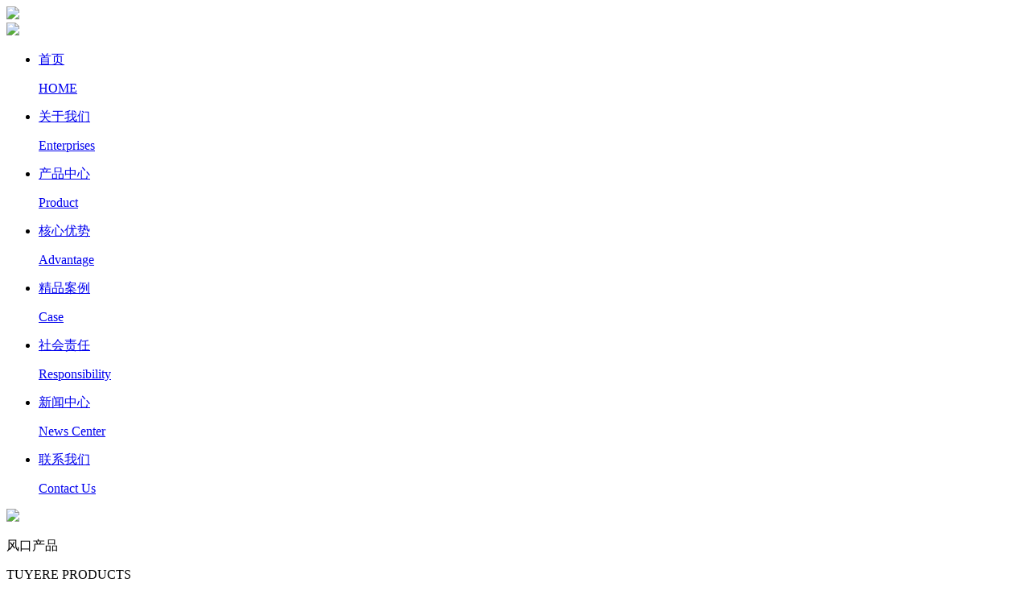

--- FILE ---
content_type: text/html
request_url: https://www.schuakeshi.cn/ordinary/
body_size: 3523
content:
<!DOCTYPE html>
<html>
<head>
<meta charset="utf-8">
<title>普通定制款风口-华可视</title>
<meta name="keywords" content="普通定制款风口,华可视" />
<meta name="description" content="四川华可视创新科技有限公司，" />
  <link href="https://www.schuakeshi.cn/i/ico.png" rel="icon">
  <script src="https://www.schuakeshi.cn/i/js/jquery-3.6.3.min.js"></script>
  <link href="https://www.schuakeshi.cn/i/_hks.css" rel="stylesheet">
  <link href="https://www.schuakeshi.cn/i/_font.css" rel="stylesheet">
  <script src="https://www.schuakeshi.cn/i/js/jquery.SuperSlide.2.1.1.js"></script>
  <script src="https://www.schuakeshi.cn/i/js/TouchSlide.1.1.js"></script>
<meta name="viewport" content="width=device-width, initial-scale=1.0, minimum-scale=1.0, maximum-scale=1.0, user-scalable=no,minimal-ui">
<meta name="apple-mobile-web-app-capable" content="yes">
<meta name="apple-mobile-web-app-status-bar-style" content="black-translucent">
<meta content="telephone=no" name="format-detection">
<meta name="screen-orientation" content="portrait">
<meta name="full-screen" content="yes">
<meta name="browsermode" content="application">
<meta name="x5-orientation" content="portrait">
<meta name="x5-fullscreen" content="true">
<meta name="x5-page-mode" content="app">
</head>
<body>
<div class="app" ><div class="BigDiv Product"><header><div class="top"><div class="cen"><div class="logo"><a href="https://www.schuakeshi.cn/"><img src="https://www.schuakeshi.cn/i/logo.png"></a></div> <div class="ment sjcx"><img src="https://www.schuakeshi.cn/i/ment.png"></div> <div class="nav"><ul><li><a href="https://www.schuakeshi.cn/"><p class="p1">首页</p> <p class="p2">HOME</p></a></li> <li><a href="https://www.schuakeshi.cn/About/"><p class="p1">关于我们</p> <p class="p2">Enterprises</p></a></li> <li class="on"><a href="https://www.schuakeshi.cn/Product/"><p class="p1">产品中心</p> <p class="p2">Product</p></a></li> <li><a href="https://www.schuakeshi.cn/advantages/"><p class="p1">核心优势</p> <p class="p2">Advantage</p></a></li> <li><a href="https://www.schuakeshi.cn/case/"><p class="p1">精品案例</p> <p class="p2">Case</p></a></li> <li><a href="https://www.schuakeshi.cn/social/"><p class="p1">社会责任</p> <p class="p2">Responsibility</p></a></li> <li><a href="https://www.schuakeshi.cn/factory/"><p class="p1">新闻中心</p> <p class="p2">News Center</p></a></li> <li><a href="https://www.schuakeshi.cn/Contact/"><p class="p1">联系我们</p> <p class="p2">Contact Us</p></a></li></ul></div></div></div></header> <article><div class="banner"><img src="https://www.schuakeshi.cn/d/huakeshi/uploadimg/202311/1_20231107(3).jpg"></div> <div class="pr2"><div class="cen"><div class="tybt"><p class="p1">风口产品</p> <p class="p2">TUYERE PRODUCTS</p> <p class="more"><a href="https://www.schuakeshi.cn/Product/">返回列表</a></p></div> <ul class="pr2ul"><li><div class="fl"><p><img src="https://www.schuakeshi.cn/d/huakeshi/uploadimg/202311/1_20231108(3).png" alt="" width="1000" height="890" /></p></div> <div class="ri"><p class="more"><a href="https://www.schuakeshi.cn/ordinary/35.html#dw">more</a></p> <div><div>
<p class="p1">应用场所</p>
<p class="p2">适用于家庭、办公室、工厂等。通常安装在室内墙壁或天花板上，用于引入新鲜空气，同时排出浊气。</p>
</div>
<div>
<p class="p1">材质工艺</p>
<p class="p2">采用优质铝合金材料制作，表面喷涂环保涂料，具有良好的耐腐蚀性和美观性。</p>
</div>
<div>
<p class="p1">安装方式</p>
<p class="p2">采用嵌入式安装方式，安装时，先将出风口固定在预留在墙上的支架上，然后连接通风管道即可。</p>
</div>
<div>
<p class="p1">产品优势</p>
<p class="p2">结构简单、安装方便、使用效果良好等优点。</p>
</div></div></div></li><li><div class="fl"><p><img src="https://www.schuakeshi.cn/d/huakeshi/uploadimg/202311/1_20231108(2).png" alt="" width="1000" height="890" /></p></div> <div class="ri"><p class="more"><a href="https://www.schuakeshi.cn/ordinary/34.html#dw">more</a></p> <div><div>
<p class="p1">适用场景</p>
<p class="p2">单层百叶出风口适用于多种场景，如室内墙壁、天花板、走廊等。</p>
</div>
<div>
<p class="p1">生产工艺</p>
<p class="p2">单层百叶出风口采用先进的铝合金加工技术和表面处理工艺，使产品外观美观大方，同时具备良好的耐用性和抗腐蚀性。</p>
</div>
<div>
<p class="p1">安装方式</p>
<p class="p2">单层百叶出风口采用嵌入式安装方式，需要提前在墙壁或天花板上预留安装位置。</p>
</div>
<div>
<p class="p1">产品特点</p>
<p class="p2">①可调节角度，以满足不同的通风需求；②能够有效降低室内噪音；③具有较高的空气流量和通风效率；④使用寿命长，维护成本低。</p>
</div></div></div></li><li><div class="fl"><p><img src="https://www.schuakeshi.cn/d/huakeshi/uploadimg/202311/1_20231108(1).png" alt="" width="1000" height="890" /></p></div> <div class="ri"><p class="more"><a href="https://www.schuakeshi.cn/ordinary/7.html#dw">more</a></p> <div><div>
<p class="p1">产品简述</p>
<p class="p2">门铰式回风口主要功能是进行室内空气循环，增强室内空气流通性，提高室内空气质量，同时减少噪音污染。</p>
</div>
<div>
<p class="p1">应用场所</p>
<p class="p2">门铰式回风口适用于各种需要进行空气循环的场所，如家庭、办公室、工厂、商场等。</p>
</div>
<div>
<p class="p1">材质工艺</p>
<p class="p2">门铰式回风口一般采用高品质的铝合金材料制作，外观简洁美观，同时具有较长的使用寿命和较低的维护成本。</p>
</div>
<div>
<p class="p1">产品特点</p>
<p class="p2">设计紧凑，占用空间小。具有优异的通风性能，能够有效地将室内的湿气、浊气排出，使室内空气更加清新。</p>
</div></div></div></li></ul></div></div></article> <footer><div class="foot"><div class="fot1"><div class="cen"><div class="hcen">全国热线：023-61313888 <span onclick="$('html,body').stop().animate({'scrollTop':'0'})">↑</span></div></div></div> <div class="fot2"><div class="cen"><div class="hcen"><div class="fl"><p class="p1">四川华可视创新科技有限公司</p> <p class="p2">QUALITY EXQUISITE ONLY FOR YOU</p></div> <div class="ri"><p class="pic"></p> <p class="pic"></p></div></div> <div class="copyright">
                版权所有：<span>四川华可视创新科技有限公司</span> <a target="_blank" href="https://beian.miit.gov.cn" title="工信部备案" rel="nofollow"><span>蜀ICP备20011792号</span></a> <a target="_blank" href="http://www.beian.gov.cn/portal/registerSystemInfo?recordcode=51162302000248" title="公安备案" rel="nofollow">渝公网安备<span>51162302000248</span>号</a>
                技术支持：<a href="https://www.paichen.net/" target="_blank" title="派臣科技">派臣科技</a></div></div></div></div></footer></div></div><script>
    TouchSlide(
    {
      slideCell: "#fullslide",
      titCell: ".hd ul", //开启自动分页 autoPage:true ，此时设置 titCell 为导航元素包裹层
      mainCell: ".bd ul",
      effect: "leftLoop",
      autoPage: true, //自动分页
      autoPlay: true, //自动播放
      interTime: 6000,
      delayTime: 1000
    });
    var winWidth = $(window).width();
    jQuery(".ab2 .picScroll-left").slide({titCell:".hd ul",mainCell:".bd ul",effect:"leftLoop",autoPage:true,autoPlay:false,scroll:1,vis:1,interTime:5000});
  </script>
</body></html>
